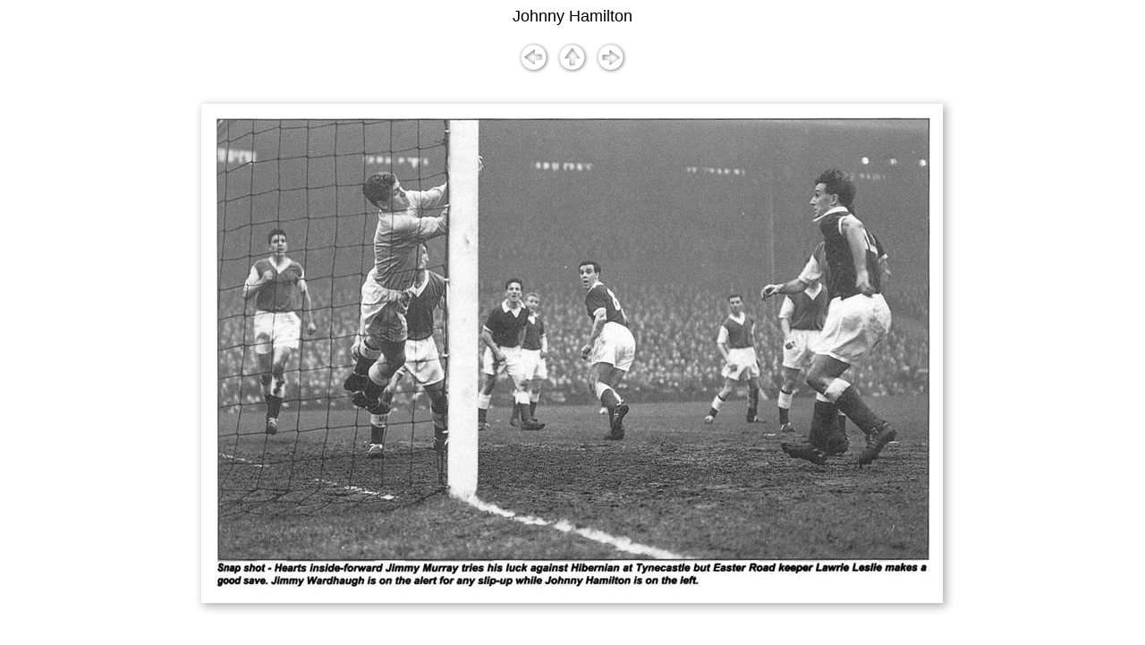

--- FILE ---
content_type: text/html
request_url: https://londonhearts.com/legends/hamiltonjohnny/pages/1958030101.html
body_size: 930
content:
<html>

	<head>
		<title>1958030101</title>
		<meta name="generator" content="Adobe Photoshop(R) 7.0 Web Photo Gallery">
		<meta http-equiv="Content-Type" content="text/html; charset=iso-8859-1">
	</head>

	<body bgcolor="white">
		<div align="center">
			<p></p>
			<p><font size="4"  face="Arial" >Johnny Hamilton</font><br>
					<br>
				<a href="1957-5805.html" ><img src="../images/classic_back_button.gif" alt="Previous" border="0" hspace="3"></a> 
				<a href="../index.html" ><img src="../images/classic_up_button.gif" alt="Home" border="0"></a> 
				<a href="1958083001.html" ><img src="../images/classic_next_button.gif" alt="Next" border="0" hspace="3"></a>
				</p>
			<table border="0" cellspacing="0" cellpadding="0">
				<tr height="29">
					<td align="center" valign="middle" width="27" height="29"><img src="../images/classic_inside_top_left.gif" alt="" height="29" width="27" border="0"></td>
					<td align="center" valign="middle" height="29" background="../images/classic_inside_top_bckgrnd.gif"><img src="../images/classic_inside_top_bckgrnd.gif" alt="" height="29" width="59" border="0"></td>
					<td align="center" valign="middle" width="28" height="29"><img src="../images/classic_inside_top_right.gif" alt="" height="29" width="28" border="0"></td>
				</tr>
				<tr>
					<td align="center" valign="middle" width="27" background="../images/classic_inside_left_bckgrnd.gif"><img src="../images/classic_inside_left_bckgrnd.gif" alt="" height="33" width="27" border="0"></td>
					<td align="center" valign="middle"><img src="../images/1958030101.jpg"  alt="1958030101" align="bottom" border="0"></td>
					<td align="center" valign="middle" width="28" background="../images/classic_inside_right_bckgrn.gif"><img src="../images/classic_inside_right_bckgrn.gif" alt="" height="20" width="28" border="0"></td>
				</tr>
				<tr height="28">
					<td align="center" valign="middle" width="27" height="28"><img src="../images/classic_inside_bottom_left.gif" alt="" height="28" width="27" border="0"></td>
					<td align="center" valign="middle" height="28" background="../images/classic_inside_bottom_bckgr.gif"><img src="../images/classic_inside_bottom_bckgr.gif" alt="" height="28" width="43" border="0"></td>
					<td align="center" valign="middle" width="28" height="28"><img src="../images/classic_inside_bottom_right.gif" alt="" height="28" width="28" border="0"></td>
				</tr>
			</table>
			<br>
			<table width="200" border="0" cellspacing="0" cellpadding="0">
				<tr>
					<td align="center"><font face="Arial" ><font size="1"  color="#191919" ></font></font></td>
				</tr>
				<tr>
					<td align="center"><font face="Arial" ><font size="1"  color="#191919" >	</font></font></td>
				</tr>
				<tr>
					<td align="center"><font face="Arial" ><font size="1"  color="#191919" ></font></font></td>
				</tr>
			</table>
			<p></p>
		</div>
	<script src="http://www.google-analytics.com/urchin.js" type="text/javascript">
</script>
<script type="text/javascript">
_uacct = "UA-363289-1";
urchinTracker();
</script></body>

</html>